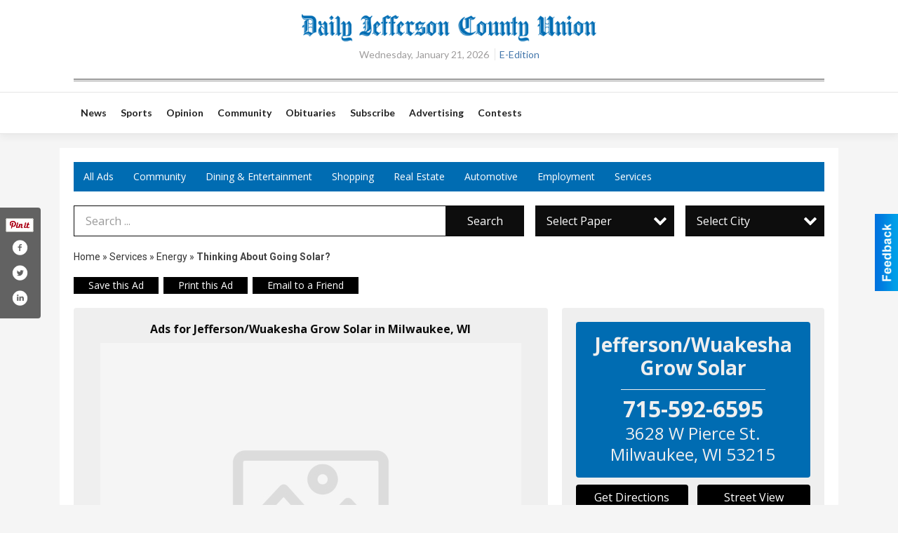

--- FILE ---
content_type: text/html
request_url: https://finditwisconsin.com/places/view/31201/jefferson/wuakesha_grow_solar.html
body_size: 13786
content:
<!DOCTYPE html>

<html lang="en" id="dealerspecial" class="en">

	<head>
		<meta charset="utf-8"/>
		<meta name="sth-site-verification" content="44332cc86b3be5c2ba2da00568ce92d9" />

        
				<meta property="og:site_name" content="APG Of Southern Wisconsin">
		
		<!-- Mobile Specific Meta MASTER -->
		<meta http-equiv="X-UA-Compatible" content="IE=edge">
		<meta name="viewport" content="width=device-width, initial-scale=1, maximum-scale=5">

		<!-- SEO Tags -->
		<title>Thinking About Going Solar?, Jefferson/Wuakesha Grow Solar, Milwaukee, WI</title><meta name="description" content="Jefferson/Wuakesha Grow Solar, Thinking About Going Solar?">
<meta name="keywords" content="Thinking About Going Solar?, Jefferson/Wuakesha Grow Solar, Daily Jefferson County Union, Services, Energy">
<meta property="og:title" content="Thinking About Going Solar?, Jefferson/Wuakesha Grow Solar, Milwaukee, WI">
<link rel="canonical" href="https://finditwisconsin.com/places/view/31201/jefferson/wuakesha_grow_solar.html">
<meta rel="canonical" content="https://finditwisconsin.com/places/view/31201/jefferson/wuakesha_grow_solar.html">
<meta property="og:image" content="https://finditwisconsin.com/imgs/media.images/31211/31211.widea.jpg">
<meta property="og:url" content="https://finditwisconsin.com/places/view/31201/jefferson/wuakesha_grow_solar.html">
<meta property="og:description" content="Jefferson/Wuakesha Grow Solar, Thinking About Going Solar?">
<meta property="og:type" content="place">
<meta property="place:location:latitude" content="43.023579">
<meta property="place:location:longitude" content="-87.959801">

		<!-- Scripts -->
		<script src="/scripts/language/en.js" type="text/javascript" ></script>

		<script src="//ajax.googleapis.com/ajax/libs/jquery/1.11.0/jquery.min.js"></script>
				<script> var $j = jQuery.noConflict(); </script>

		<script src="/js/prototype/prototype.js" type="text/javascript" ></script>
		<script src="/js/prototype/scriptaculous.js?load=effects,dragdrop,controls,slider,builder" type="text/javascript" ></script>

		<!-- GOOGLE MAPS -->
				<script type="text/javascript" src="//maps.googleapis.com/maps/api/js?key=AIzaSyD5Cjhox5invflzpDZQMcY7Ez3A8TnRiVY"></script>
		<script type="text/javascript" src="/js/maps.cluster.js"></script>
		<script type="text/javascript" src="/js/markerclusterer_compiled.js"></script>
		
		<script type="text/javascript">
						var wehaaOptions = {
						TYPE_DEALERSPECIAL : 2,
						TYPE_REALSTATE     : 1,
						actuallatlng       : '',
						base               : "",
						ajaxLoad           : '<p style="text-align:center; margin:0px;">SENDING....</p>',
						facebookAppId      : '287014194650886',
						app                : {
								controller : "places",
								view       : "view"
						},
						defaults           : {
								lat        : 40.755100,
								lng        : -111.877869						},
						type               : 2,
						lang               : '',
						langSegment        : '',
						session      : {"defLoc":1,"city":"Southern Wisconsin","lat":"35.6824934","lng":"-105.983036","zipcode":"53590"},						showMap            : false,
						usePopUp           : false,
						startURL		   : 'https://finditwisconsin.com/', //'//finditwisconsin.com/places/view/31201/jefferson/wuakesha_grow_solar.html',
						adURL			   : '',
						startTitle		   : document.title
					};
		</script>

		<script src="/scripts/load/controller:places/action:view.js?v=4.1.0.0" type="text/javascript" ></script>

		<!-- Favicon -->
		<link rel="icon" href="/favicon.png" type="image/png" />
		<link rel="shortcut icon" href="/favicon.ico" />

		<!-- Google Fonts -->
		<link href="//fonts.googleapis.com/css?family=Arimo:400,700" rel="stylesheet" type="text/css"><link href="//fonts.googleapis.com/css?family=Droid+Serif:400,300,700" rel="stylesheet" type="text/css"><link href="//fonts.googleapis.com/css?family=Lato:400,700,300" rel="stylesheet" type="text/css"><link href="//fonts.googleapis.com/css?family=Lora:400,700" rel="stylesheet" type="text/css"><link href="//fonts.googleapis.com/css?family=Merriweather:400,700" rel="stylesheet" type="text/css"><link href="//fonts.googleapis.com/css?family=Neuton:400,700" rel="stylesheet" type="text/css"><link href="//fonts.googleapis.com/css?family=Open+Sans:400,300,700" rel="stylesheet" type="text/css"><link href="//fonts.googleapis.com/css?family=Oswald:400,300,700" rel="stylesheet" type="text/css"><link href="//fonts.googleapis.com/css?family=Playfair+Display:400,700" rel="stylesheet" type="text/css"><link href="//fonts.googleapis.com/css?family=PT+Sans:400,700" rel="stylesheet" type="text/css"><link href="//fonts.googleapis.com/css?family=PT+Sans+Narrow:400,700" rel="stylesheet" type="text/css"><link href="//fonts.googleapis.com/css?family=Roboto:400,300,700" rel="stylesheet" type="text/css"><link href="//fonts.googleapis.com/css?family=Roboto+Condensed:400,700,300" rel="stylesheet" type="text/css"><link href="//fonts.googleapis.com/css?family=Roboto+Slab:400,300,700" rel="stylesheet" type="text/css"><link href="//fonts.googleapis.com/css?family=Source+Serif+Pro:400,700" rel="stylesheet" type="text/css"><link href="//fonts.googleapis.com/css?family=Tinos:400,300,700" rel="stylesheet" type="text/css">
		<!-- Third Party -->
		<link type="text/css" rel="stylesheet" href="/css/themes/web/normalize.css">
					<link type="text/css" rel="stylesheet" href="//cdnjs.cloudflare.com/ajax/libs/font-awesome/4.5.0/css/font-awesome.min.css">
		<link type="text/css" rel="stylesheet" href="/css/window/classic.css">

		<!-- WeHaa -->
		<link type="text/css" rel="stylesheet" href="/css/themes/web/design.css?v=4.1.0.0">
		<link type="text/css" rel="stylesheet" href="/css/themes/web/templates.css?v=4.1.0.0">

		<!--[if IE]>
			<link type="text/css" rel="stylesheet" href="/css/themes/latimes/fix_ie.css">
		<![endif]-->

		<!-- PRINT MEDIA CSS -->
		<link href="/css/themes/web/print.css" rel="stylesheet" type="text/css" media="print">

		<!-- LIGHTBOX -->
		<link type="text/css" rel="stylesheet" href="/css/lightbox/lightbox.css" media="screen" />

		<!-- PROTOTIP -->
		<link type="text/css" rel="stylesheet" href="/css/prototip/prototip.css" media="screen" />

		<!-- Custom Styles -->
		<link type="text/css" rel="stylesheet" href="/css/themes/web/custom.css?v=4.1.0.0">

		<!-- Views Styles -->
		<style type="text/css">

/* General
------------------------------------------------------------------------------------------------------------------------ */

	body {
		background-color: #f5f5f5;
	}

/* Structure
------------------------------------------------------------------------------------------------------------------------ */

	.fixed-header {
		border-bottom: #000000 0px solid;
	}
	
	.full-width {
		border-bottom: #000000 0px solid;
	}
	
	.boxed-width {
		box-shadow: 0 0 0 rgba(0, 0, 0, 0);
		border-left: #ffffff 0px solid;
		border-right: #ffffff 0px solid;
		background-color: #ffffff;
	}

/* Header
------------------------------------------------------------------------------------------------------------------------ */

	#sHeader {
		background-color: #ffffff;
	}

/* Main Menu
------------------------------------------------------------------------------------------------------------------------ */

	#sMenu {
		padding: 20px 0px 0px 0px;
	}
	
	#fMenu .bgdiv,
	#sMenu .bgdiv {
		color: #ffffff;
		background-color: #b92a30;
	}
	
	#fMenu .bgdiv .desk-menu > ul > li,
	#sMenu .bgdiv .desk-menu > ul > li {
		font-size: 14px;
		font-weight: normal;
	}
	
	#fMenu .bgdiv .desk-menu > ul > li > a,
	#sMenu .bgdiv .desk-menu > ul > li > a,
	#fMenu .bgdiv .desk-menu > ul > li > span,
	#sMenu .bgdiv .desk-menu > ul > li > span {
		color: #ffffff;
		padding: 0 14px;
		line-height: 42px;
		font-family: "Open Sans", sans-serif;
	}

	#fMenu .bgdiv .desk-menu > ul > li .submen .sublist,
	#sMenu .bgdiv .desk-menu > ul > li .submen .sublist {
		padding: 7px;
		background-color: #0d0d0d;
	}
	
	#fMenu .bgdiv .desk-menu > ul > li .submen .col.subcol2:first-child,
	#sMenu .bgdiv .desk-menu > ul > li .submen .col.subcol2:first-child {
		padding: 0 3.5px 0 0;
	}
	
	#fMenu .bgdiv .desk-menu > ul > li .submen .col.subcol2:last-child,
	#sMenu .bgdiv .desk-menu > ul > li .submen .col.subcol2:last-child {
		padding: 0 0 0 3.5px;
	}
	
	#fMenu .bgdiv .desk-menu > ul > li .submen .col.subcol3,
	#sMenu .bgdiv .desk-menu > ul > li .submen .col.subcol3 {
		padding: 0 3.5px;
	}
	
	#fMenu .bgdiv .desk-menu > ul > li .submen .col.subcol3:first-child,
	#sMenu .bgdiv .desk-menu > ul > li .submen .col.subcol3:first-child {
		padding: 0 3.5px 0 0;
	}
	
	#fMenu .bgdiv .desk-menu > ul > li .submen .col.subcol3:last-child,
	#sMenu .bgdiv .desk-menu > ul > li .submen .col.subcol3:last-child {
		padding: 0 0 0 3.5px;
	}
	
	#fMenu .bgdiv .desk-menu > ul > li .submen .col ul li a,
	#sMenu .bgdiv .desk-menu > ul > li .submen .col ul li a {
		font-size: 12.25px;
		color: #ffffff;
		border-bottom: #444444 1px solid;
		padding: 8.75px 7px;
	}
	
	#fMenu .bgdiv .desk-menu > ul > li .focus-within .col ul li a:focus,
	#sMenu .bgdiv .desk-menu > ul > li .focus-within .col ul li a:focus,
	#fMenu .bgdiv .desk-menu > ul > li .submen .col ul li a:hover,
	#sMenu .bgdiv .desk-menu > ul > li .submen .col ul li a:hover,
	#fMenu .bgdiv .desk-menu > ul > li .submen .col ul li a:focus,
	#sMenu .bgdiv .desk-menu > ul > li .submen .col ul li a:focus {
		background-color: #444444;
	}
	
	#fMenu .bgdiv .desk-menu > ul > li:focus-within > a,
	#sMenu .bgdiv .desk-menu > ul > li:focus-within > a,
	#fMenu .bgdiv .desk-menu > ul > li:focus-within > span,
	#sMenu .bgdiv .desk-menu > ul > li:focus-within > span,
	#fMenu .bgdiv .desk-menu > ul > li:hover > a,
	#sMenu .bgdiv .desk-menu > ul > li:hover > a,
	#fMenu .bgdiv .desk-menu > ul > li:hover > span,
	#sMenu .bgdiv .desk-menu > ul > li:hover > span {
		color: #ffffff;
		background-color: #0d0d0d;
	}
	
	#fMenu .bgdiv .desk-menu > ul > li.more .sublist > ul .li-more > a,
	#sMenu .bgdiv .desk-menu > ul > li.more .sublist > ul .li-more > a,
	#fMenu .bgdiv .desk-menu > ul > li.more .sublist > ul .li-more > span,
	#sMenu .bgdiv .desk-menu > ul > li.more .sublist > ul .li-more > span {
		font-size: 12.25px;
		color: #ffffff;
		border-bottom: #444444 1px solid;
		padding: 8.75px 7px;
	}
	
	#fMenu .bgdiv .desk-menu > ul > li.more .sublist > ul .li-more.parent > a:before,
	#sMenu .bgdiv .desk-menu > ul > li.more .sublist > ul .li-more.parent > a:before {
		padding: 1.75px 10.5px 0 0;
	}
	
	#fMenu .bgdiv .desk-menu > ul > li.more .sublist > ul .li-more:focus-within > a,
	#sMenu .bgdiv .desk-menu > ul > li.more .sublist > ul .li-more:focus-within > a,
	#fMenu .bgdiv .desk-menu > ul > li.more .sublist > ul .li-more:focus-within > span,
	#sMenu .bgdiv .desk-menu > ul > li.more .sublist > ul .li-more:focus-within > span,
	#fMenu .bgdiv .desk-menu > ul > li.more .sublist > ul .li-more:hover > a,
	#sMenu .bgdiv .desk-menu > ul > li.more .sublist > ul .li-more:hover > a,
	#fMenu .bgdiv .desk-menu > ul > li.more .sublist > ul .li-more:hover > span,
	#sMenu .bgdiv .desk-menu > ul > li.more .sublist > ul .li-more:hover > span {
		background-color: #444444;
	}
	
	#fMenu .bgdiv .desk-menu > ul > li.more .sublist > ul .li-more:focus-within > .submen,
	#sMenu .bgdiv .desk-menu > ul > li.more .sublist > ul .li-more:focus-within > .submen,
	#fMenu .bgdiv .desk-menu > ul > li.more .sublist > ul .li-more:hover > .submen,
	#sMenu .bgdiv .desk-menu > ul > li.more .sublist > ul .li-more:hover > .submen {
		top: -7px;
		padding-right: 7px;
	}
	
	#fMenu .bgdiv .desk-menu > ul > li.more .sublist > ul .li-more:focus-within > .submen.onecolumn .sublist,
	#sMenu .bgdiv .desk-menu > ul > li.more .sublist > ul .li-more:focus-within > .submen.onecolumn .sublist,
	#fMenu .bgdiv .desk-menu > ul > li.more .sublist > ul .li-more:hover > .submen.onecolumn .sublist,
	#sMenu .bgdiv .desk-menu > ul > li.more .sublist > ul .li-more:hover > .submen.onecolumn .sublist {
		width: 293px;
	}
	
	#fMenu .bgdiv .desk-menu > ul > li.more .sublist > ul .li-more:focus-within > .submen.onecolumn .sublist .subcol1,
	#sMenu .bgdiv .desk-menu > ul > li.more .sublist > ul .li-more:focus-within > .submen.onecolumn .sublist .subcol1,
	#fMenu .bgdiv .desk-menu > ul > li.more .sublist > ul .li-more:focus-within > .submen.onecolumn .sublist .subcol2,
	#sMenu .bgdiv .desk-menu > ul > li.more .sublist > ul .li-more:focus-within > .submen.onecolumn .sublist .subcol2,
	#fMenu .bgdiv .desk-menu > ul > li.more .sublist > ul .li-more:focus-within > .submen.onecolumn .sublist .subcol3,
	#sMenu .bgdiv .desk-menu > ul > li.more .sublist > ul .li-more:focus-within > .submen.onecolumn .sublist .subcol3,
	#fMenu .bgdiv .desk-menu > ul > li.more .sublist > ul .li-more:hover > .submen.onecolumn .sublist .subcol1,
	#sMenu .bgdiv .desk-menu > ul > li.more .sublist > ul .li-more:hover > .submen.onecolumn .sublist .subcol1,
	#fMenu .bgdiv .desk-menu > ul > li.more .sublist > ul .li-more:hover > .submen.onecolumn .sublist .subcol2,
	#sMenu .bgdiv .desk-menu > ul > li.more .sublist > ul .li-more:hover > .submen.onecolumn .sublist .subcol2,
	#fMenu .bgdiv .desk-menu > ul > li.more .sublist > ul .li-more:hover > .submen.onecolumn .sublist .subcol3,
	#sMenu .bgdiv .desk-menu > ul > li.more .sublist > ul .li-more:hover > .submen.onecolumn .sublist .subcol3 {
		padding: 0 10.5px 0 0;
	}

/* Floating & Sliding Menus
------------------------------------------------------------------------------------------------------------------------ */

	#fMenu .bgdiv .mobile-menu > ul > li > a,
	#sMenu .bgdiv .mobile-menu > ul > li > a,
	#fMenu .bgdiv .mobile-menu > ul > li > span,
	#sMenu .bgdiv .mobile-menu > ul > li > span {
		color: #ffffff;
	}

	#fMenu .bgdiv .mobile-menu > ul > li > a.mobile-open span,
	#sMenu .bgdiv .mobile-menu > ul > li > a.mobile-open span,
	#fMenu .bgdiv .mobile-menu > ul > li > span.mobile-open span,
	#sMenu .bgdiv .mobile-menu > ul > li > span.mobile-open span,
	#fMenu .bgdiv .mobile-menu > ul > li > a.ssearch-open span,
	#sMenu .bgdiv .mobile-menu > ul > li > a.ssearch-open span,
	#fMenu .bgdiv .mobile-menu > ul > li > span.ssearch-open span,
	#sMenu .bgdiv .mobile-menu > ul > li > span.ssearch-open span {
		background: #ffffff;
	}

	#sliding_menu {
		background: #0d0d0d;
	}

	#sliding_menu ul li a {
		color: #ffffff;
		border-bottom: #444444 1px solid;
	}

/* Leader Board
------------------------------------------------------------------------------------------------------------------------ */

	#sLeaderBoard {
		font-size: 14px;
		padding: 15px 0px 0px 0px;
	}
	
	#sLeaderBoard .bgdiv {
		color: #ffffff;
		background-color: #b30000;
	}
	
	#sLeaderBoard .bgdiv .content {
		font-weight: normal;
		font-family: "Open Sans", sans-serif;
		padding: 7px 14px;
	}

/* Title
------------------------------------------------------------------------------------------------------------------------ */

	#pTitle {
		padding: 20px 0px 0px 0px;
		line-height: 45px;
	}
	
	#pTitle .place_index_title {
		color: #000000;
		font-size: 30px;
		font-weight: normal;
		font-family: "Open Sans", sans-serif;
	}

/* Search: Advertizers / Zones / Cities / Search
------------------------------------------------------------------------------------------------------------------------ */

	#pSearch {
		padding: 20px 0px 0px 0px;
		line-height: 44px;
		font-weight: normal;
		font-family: "Open Sans", sans-serif;
	}
	
	#pSearch ::-webkit-input-placeholder { color: #9a9a9a; }
	#pSearch ::-moz-placeholder { color: #9a9a9a; }
	#pSearch :-ms-input-placeholder { color: #9a9a9a; }
	#pSearch :-moz-placeholder { color: #9a9a9a; }
	
		#pSearch .has-text ::-webkit-input-placeholder { color: #9a9a9a; }
		#pSearch .has-text ::-moz-placeholder { color: #9a9a9a; }
		#pSearch .has-text :-ms-input-placeholder { color: #9a9a9a; }
		#pSearch .has-text :-moz-placeholder { color: #9a9a9a; }
	
	#pSearch .list-combo,
	#pSearch .search_combo_top,
	#aSearch .advertiser_button {
		padding: 0px 0 0px 16px;
	}
	
	#pSearch .search_combo_top.combo_text {
		padding: 0;
	}
	
	#aSearch .advertiser_button > a,
	#pSearch .search_combo_top input,
	#pSearch .search_combo_top button,
	#pSearch .list-combo .header {
		color: #ffffff;
		font-size: 16px;
		padding: 0 24px;
		background: #0d0d0d;
		height: 44px;
		line-height: 44px;
	}
	
	#aSearch .advertiser_button > a {
		height: 36px;
		line-height: 36px;
	}

	#aSearch .advertiser_button:hover > a,
	#pSearch .search_combo_top:hover button,
	#pSearch .list-combo:hover .header {
		-webkit-box-shadow: inset 0 -44px 0 0 rgba(0, 0, 0, 0.15);
		-moz-box-shadow: inset 0 -44px 0 0 rgba(0, 0, 0, 0.15);
		box-shadow: inset 0 -44px 0 0 rgba(0, 0, 0, 0.15);
	}
	
	#pSearch .search_combo_top input {
		width: 176px;
		padding: 0 0 0 16px;
	}
	
		#pSearch .search_combo_top .has-text input {
			width: 100%;
			padding-right: 112px;
			color: #0d0d0d;
			background: #ffffff;
			border: #0d0d0d 1px solid;
			-webkit-box-shadow: none;
			-moz-box-shadow: none;
			box-shadow: none;
			cursor: auto;
			text-shadow: none;
		}
	
	#pSearch .search_combo_top button {
		width: 32px;
		padding: 0;
	}
	
		#pSearch .search_combo_top .has-text button {
			width: 112px;
			margin-left: -112px;
		}
	
	#pSearch .search_combo_top button.icon-search:before {
		font-size: 20px;
		line-height: 42px;
	}
	
	#pSearch .list-combo .header {
		padding: 0 40px 0 16px;
	}
	
	#pSearch .list-combo .header:after {
		right: 4px;
		width: 32px;
		font-size: 20px;
		line-height: 42px;
	}
	
	#pSearch .list-combo ul {
		background: #393939;
		max-height: 320px;
		padding: 4px 0;
	}
	
	#pSearch .list-combo ul li {
		padding: 0 4px;
	}
	
	#pSearch .list-combo ul li a {
		color: #ffffff;
		font-size: 14px;
		border-bottom: #000000 1px solid;
		padding: 10px 8px;
	}
	
	#pSearch .list-combo ul li a:hover,
	#pSearch .list-combo ul li a:focus {
		color: #ffffff;
		background-color: #000000;
	}

/* Mobile Search: Advertizers / Zones / Cities / Search
------------------------------------------------------------------------------------------------------------------------ */

	#sSearch {
		background: #0d0d0d;
	}
	
	#sSearch .list-combo ul {
		background: #b92a30;
	}
	
	#sSearch .list-combo ul li a {
		color: #ffffff;
	}

/* Intro Text
------------------------------------------------------------------------------------------------------------------------ */

	#pIntrotext {
		font-size: 16px;
		padding: 15px 0px 0px 0px;
		font-weight: normal;
		font-family: "Open Sans", sans-serif;
	}

/* Banner
------------------------------------------------------------------------------------------------------------------------ */

	#sBanner {
		padding: 15px 0px 0px 0px;
	}

/* Breadcrumb
------------------------------------------------------------------------------------------------------------------------ */

	#pBreadcrumb {
		color: #333333;
		padding: 15px 0px 0px 0px;
		font-size: 14px;
		font-weight: normal;
		line-height: 28px !important;
	}
	
	#pBreadcrumb a {
		color: #333333;
	}
	
	#pBreadcrumb a:hover,
	#pBreadcrumb a:focus {
		color: #000000;
	}
	
	#pBreadcrumb h2 {
		color: #444444;
		font-weight: bold;
		font-size: 14px;
		line-height: 28px;
	}

/* Saving Ads
------------------------------------------------------------------------------------------------------------------------ */

	#pAdControls,
	#vAdControls {
		padding: 15px 0px 0px 0px;
		line-height: 24.5px;
		font-weight: normal;
		font-family: "Open Sans", sans-serif;
	}
	
	#pAdControls a,
	#vAdControls a {
		margin: 0px 7px 0px 0;
		color: #ffffff;
		font-size: 14px;
		padding: 0 21px;
		background: #000000;
		height: 24.5px;
		line-height: 24.5px;
	}
	
	#pAdControls a:hover,
	#vAdControls a:hover {
		-webkit-box-shadow: inset 0 -24.5px 0 0 rgba(0, 0, 0, 0.15);
		-moz-box-shadow: inset 0 -24.5px 0 0 rgba(0, 0, 0, 0.15);
		box-shadow: inset 0 -24.5px 0 0 rgba(0, 0, 0, 0.15);
	}
	
	#pAdControls.floatright a,
	#vAdControls.floatright a {
		margin: 0px 0 0px 7px;
	}

/* Letter List
------------------------------------------------------------------------------------------------------------------------ */

	.letter-list {
		margin: 0 0 21px;
		font-weight: normal;
		font-family: "Open Sans", sans-serif;
	}
	
	.letter-list ul li {
		margin: 1.75px;
		font-size: 14px;
	}
	
	.letter-list ul li a {
		color: #ffffff;
		background: #b92a30;
		border: #b92a30 1px solid;
		padding: 3.5px 10.5px;
	}
	
	.letter-list ul li a.all {
		color: #b92a30;
		background: none;
	}
	
	.letter-list ul li a:hover,
	.letter-list ul li a.actual {
		color: #ffffff;
		background: #0d0d0d;
		border: #0d0d0d 1px solid;
	}
	
	.letter-list ul li strong {
		color: #ffffff;
		background: #b92a30;
		border: #b92a30 1px solid;
		font-weight: normal;
		padding: 3.5px 10.5px;
	}

/* Ad View - Left Column
------------------------------------------------------------------------------------------------------------------------ */

	.ui-dialog .ui-dialog-content {
		background: #efefef;
	}

	#cA.viewPlace {
		color: #0d0d0d;
		width: 65%;
		padding: 0 20px 20px 0;
		font-family: "Open Sans", sans-serif;
	}
	
	#cA.viewPlace.fullPage {
		padding: 0 0 20px;
	}
	
	#cA.viewPlace .viewContainer {
		padding: 20px;
		background: #efefef;
		border-radius: 4px;
	}
	
	#cA.viewPlace .viewContainer h1.ad_name {
		margin: 0 0 10px;
		font-size: 16px;
		font-family: "Open Sans", sans-serif;
	}
	
	#cA.viewPlace .viewContainer h2.ad_date {
		margin: 20px 0;
		font-size: 12px;
	}
	
	#cA.viewPlace .viewContainer .related {
		color: #333333;
		background: #ffffff;
		padding: 10px;
		border-radius: 4px;
	}
	
	#cA.viewPlace .viewContainer .related h3 {
		margin: 0 0 10px;
		font-size: 18px;
		font-family: "Open Sans", sans-serif;
	}
	
	#cA.viewPlace .viewContainer .related ul li {
		font-size: 14px;
		padding: 8px 12px;
	}
	
	#cA.viewPlace .viewContainer .related ul li div {
		min-height: 48px;
		padding: 5px 0 5px 64px;
	}
	
	#cA.viewPlace .viewContainer .related ul li div:hover {
		background: #efefef;
	}
	
	#cA.viewPlace .viewContainer .related ul li a {
		color: #efefef;
	}
	
	#cA.viewPlace .viewContainer .related ul li a img {
		width: 52px;
		height: 48px;
		top: 5px;
		left: 5px;
	}
	
	#cA.viewPlace .viewContainer .related ul li p {
		margin: 5px 0 0;
		font-size: 12px;
	}
	
	#cA.viewPlace .viewContainer .related ul li.hidden-related {
		padding: 0;
	}
	
	#cA.viewPlace .viewContainer .related .view-more-ads {
		color: #ffffff;
		background: #efefef;
		border-radius: 4px;
		padding: 10px 20px;
		margin-top: 10px;
	}

	#cA.viewPlace .businessHeader h2 {
		color: #efefef;
		font-size: 48px;
	}

/* Ad View - Right Column
------------------------------------------------------------------------------------------------------------------------ */

	#cB.viewPlace {
		color: #0d0d0d;
		width: 35%;
		padding: 0 0 20px;
		font-family: "Open Sans", sans-serif;
	}
	
	#cB.viewPlace .viewContainer {
		background: #efefef;
		border-radius: 4px;
		padding: 20px 20px 0;
	}
	
	#cB.viewPlace .viewContainer .placeHeader {
		border-radius: 4px;
		padding: 10px 20px;
		background: #efefef;
		margin-bottom: 10px;
	}
	
	#cB.viewPlace .viewContainer .placeHeader h2 {
		color: #efefef;
		padding: 6px 0;
		font-size: 28px;
		font-family: "Open Sans", sans-serif;
	}
	
	#cB.viewPlace .viewContainer .placeHeader h2 a {
		color: #efefef;
	}
	
	#cB.viewPlace .viewContainer .placeHeader p {
		color: #efefef;
		font-size: 24px;
		font-family: "Open Sans", sans-serif;
	}
	
	#cB.viewPlace .viewContainer .placeHeader p:before {
		background: #efefef;
	}
	
	#cB.viewPlace .viewContainer .moduleInfo h2 {
		font-size: 20px;
		font-family: "Open Sans", sans-serif;
		margin: 10px 0 5px;
	}
	
	#cB.viewPlace .viewContainer .moduleInfo .space_inserter {
		margin-bottom: 20px;
	}
	
	#cB.viewPlace .viewContainer .moduleInfo .whitesquare {
		color: #333333;
		background: #ffffff;
		padding: 10px 20px;
		border-radius: 4px;
		margin-bottom: 20px;
	}
	
	#cB.viewPlace .viewContainer .moduleInfo .whitesquare a {
		color: #efefef;
	}

	#cB.viewPlace .viewContainer .moduleInfo .whitesquare h3 {
		font-size: 24px;
		font-family: "Open Sans", sans-serif;
		margin: 0 0 20px;
		padding: 0 0 12px;
	}
	
	#cB.viewPlace .viewContainer .moduleInfo .addresses .extraAddress,
	#cB.viewPlace .viewContainer .moduleInfo .addresses .first_address {
		padding: 8px 0 8px 36px;
	}
	
	#cB.viewPlace .viewContainer .moduleInfo .addresses .extraAddress .letter,
	#cB.viewPlace .viewContainer .moduleInfo .addresses .first_address .letter {
		color: #efefef;
		top: 8px;
		background-color: #efefef;
		border-radius: 4px;
		font-size: 12px;
		width: 24px;
		height: 24px;
		line-height: 24px;
	}
	
	#cB.viewPlace .viewContainer .moduleInfo .addresses .extraAddress .subaddres,
	#cB.viewPlace .viewContainer .moduleInfo .addresses .first_address .subaddres {
		font-size: 18px;
		line-height: 24px;
	}
	
	#cB.viewPlace .viewContainer .moduleInfo .addresses .extraAddress a.location,
	#cB.viewPlace .viewContainer .moduleInfo .addresses .first_address a.location {
		color: #ffffff;
		background-color: #efefef;
		padding: 4px 8px;
		border-radius: 4px;
		margin: 4px 4px 0 0;
		font-size: 16px;
	}
	
	#cB.viewPlace .viewContainer .moduleInfo .mapsright p.map_title {
		font-size: 12px;
		margin: 0 0 4px;
	}
	
	#cB.viewPlace .viewContainer .moduleInfo .mapsright #map_place {
		height: 272px;
		border: #333333 1px solid;
		margin-bottom: 20px;
	}
	
	#cB.viewPlace .viewContainer .moduleInfo .bottomaddress #map_place {
		margin-bottom: 0;
	}
	
	#cB.viewPlace .viewContainer .moduleInfo .mapsright .bizmap_address {
		margin-bottom: 20px;
	}
	
	#cB.viewPlace .viewContainer .moduleInfo .contactinfo .websites .website {
		margin: 0 0 24px;
	}
	
	#cB.viewPlace .viewContainer .moduleInfo .contactinfo .schedules {
		margin: 12px 0 0;
		padding: 8px 0 0;
	}
	
	#cB.viewPlace .viewContainer .moduleInfo .topics ul li .paragraph {
		font-size: 20px;
	}
	
	#cA.viewPlace .bizcontact,
	#cB.viewPlace .viewContainer .bizcontact {
		color: #efefef;
		background: #efefef;
		margin-bottom: 10px;
	}
	
	#cA.viewPlace .bizcontact a,
	#cB.viewPlace .viewContainer .bizcontact a {
		color: #efefef;
	}
	
	#cA.viewPlace #viewmore_biz {
		color: #efefef;
		background: #efefef;
		display: block;
		text-align: center;
		text-decoration: none;
		text-transform: uppercase;
		padding: 12px 0;
		font-weight: bold;
	}


/* Ad View - Footer
------------------------------------------------------------------------------------------------------------------------ */

	.footerPlace {
		color: #0d0d0d;
		padding: 16px;
		background: #ffffff;
	}
	
	.footerPlace .contImage {
		width: 224px;
		height: 112px;
		margin: 0 8px;
		background: #efefef;
	}
	
	.footerPlace .web,
	.footerPlace .contact_info {
		min-width: 208px;
		max-width: 304px;
		height: 112px;
		padding: 8px 16px;
		margin: 0 8px;
		font-size: 12px;
		background: #efefef;
	}
	
	.footerPlace .contact_info h2 {
		font-size: 16px;
		font-family: "Open Sans", sans-serif;
	}
	
	.footerPlace .contact_info h3 {
		margin: 0 0 4px;
		font-family: "Open Sans", sans-serif;
	}
	
	.footerPlace .contact_info a {
		color: #efefef;
		font-size: 16px;
	}
	
	.footerPlace .web h2 {
		font-size: 14px;
	}
	
	.footerPlace .web h3 {
		font-size: 14px;
	}
	
	.footerPlace .web a {
		color: #efefef;
		font-size: 14px;
	}

/* Carousel Controls
------------------------------------------------------------------------------------------------------------------------ */

	
	.carousel-section {
		margin-bottom: 32px;
	}
	
	.carousel-section .carousel-title {
		color: #000000;
		font-weight: bold;
		font-size: 24px;
		line-height: 32px;
		font-family: "Open Sans", sans-serif;
	}
	
	.carousel-section .carousel-title a {
		color: #ffffff;
		background: #0250a3;
		font-weight: bold;
		font-family: "Open Sans", sans-serif;
		padding: 0 8px;
		font-size: 10px;
		line-height: 20px;
		margin: 6px 0 0 12px;
	}
	
	.carousel-section .carousel-controls a {
		color: #ffffff;
		background: #0250a3;
		padding: 0 10px 0 8px;
		margin: 2px 0 2px 4px;
	}
	
	.carousel-section .carousel-controls a.carousel-right {
		padding: 0 8px 0 10px;
	}
	
	.carousel-section .carousel-controls a span {
		font-size: 18px;
		line-height: 28px;
	}
	
	.carousel-section .carousel-block-wrapper {
		margin: 16px auto 32px;
	}

	.carousel-section.total_cols_1 .carousel-title a {
		padding: 0 16px;
		font-size: 12px;
		line-height: 28px;
		margin: 4px 0 0;
	}

	.carousel-section.total_cols_1 .carousel-controls a {
		margin: 0px 4px;
	}

/* Ads - Defaults
------------------------------------------------------------------------------------------------------------------------ */

	.place {
		width: 320px;
		padding: 0 10px 25px;
	}

	.place.place_gallery_item,
	.place.place_premium_item {
		height: 405px;
	}

	.place.place_carousel_item,
	.place.place_premium_carousel_item,
	#places_container_marketplace .place.place_marketplace_item {
		height: 380px;
	}

	#places_container_marketplace .place.place_marketplace_item.item_1 {
		height: 760px;
	}

	.place_clean_item,
	.place_default_item,
	.place_premium_item {
		padding-bottom: 49px;
	}

	.place_carousel_item,
	.place_premium_carousel_item {
		padding-bottom: 24px;
	}

		.place .place_wrapper {
		padding-bottom: 1px !important;
		-webkit-box-shadow: 0 0 0 1px rgba(222, 222, 222, 1), inset 0 -1px 0 0 rgba(222, 222, 222, 1) !important;
		-moz-box-shadow: 0 0 0 1px rgba(222, 222, 222, 1), inset 0 -1px 0 0 rgba(222, 222, 222, 1) !important;
		box-shadow: 0 0 0 1px rgba(222, 222, 222, 1), inset 0 -1px 0 0 rgba(222, 222, 222, 1) !important;
	}

	.place_premium_item .place_wrapper,
	.place_carousel_item .place_wrapper,
	.place_premium_carousel_item .place_wrapper {
		height: 356px !important;
	}

	.place_gallery_item .place_wrapper {
		height: 380px !important;
	}

	#places_container_marketplace .place_marketplace_item .place_wrapper {
		height: 355px !important;
	}

	#places_container_marketplace .place_marketplace_item.item_1 .place_wrapper {
		height: 735px !important;
	}
	
	.place .place_wrapper .adimage {
		padding: 10px 10px 10px 10px;
		background: #ffffff;
	}

	.place_carousel_item .place_wrapper .adimage,
	.place_premium_item .place_wrapper .adimage a.img.centered_image, 
	.place_premium_carousel_item .place_wrapper .adimage a.img.centered_image,
	.place_premium_item .place_wrapper .adimage span.img.centered_image, 
	.place_premium_carousel_item .place_wrapper .adimage span.img.centered_image {
		padding: 0;
		bottom: auto;
		height: 75%;
	}

	.place_carousel_item .place_wrapper .adimage a.img,
	.place_carousel_item .place_wrapper .adimage span.img {
		margin: 10px 10px 10px 10px;
	}

	.place_premium_item .place_wrapper .adimage, 
	.place_gallery_item .place_wrapper .adimage, 
	.place_marketplace_item .place_wrapper .adimage,
	.place_premium_carousel_item .place_wrapper .adimage {
		padding: 0;
		bottom: 1px;
	}

	.total_cols_1 .place_clean_item .place_wrapper {
		padding-bottom: 0 !important;
		-webkit-box-shadow: none !important;
		-moz-box-shadow: none !important;
		box-shadow: none !important;
	}

	.total_cols_1 .place_clean_item .place_wrapper .adimage {
		padding: 0;
	}

	.total_cols_1 .place_default_item .place_wrapper .adimage {
		padding: 8px 0;
	}

	.total_cols_1 .place_clean_item .place_wrapper .adimage .imgcontain,
	.total_cols_1 .place_default_item .place_wrapper .adimage .imgcontain {
		margin: 0 -10px;
	}
	
	.total_cols_1 .place_carousel_item .place_wrapper .adimage a.img,
	.total_cols_1 .place_carousel_item .place_wrapper .adimage span.img {
		margin: 8px -10px;
	}

	.place .place_wrapper .details {
		padding: 0px 0px 0px 0px;
	}

	.place_clean_item .place_wrapper .details {
		padding: 0;
	}

	.place_default_item .place_wrapper .details,
	.place_premium_item .place_wrapper .details,
	.place_carousel_item .place_wrapper .details,
	.place_premium_carousel_item .place_wrapper .details {
		background: rgba(255, 255, 255, 1);
	}

	.place_gallery_item .place_wrapper .adimage .effect,
	.place_marketplace_item .place_wrapper .adimage .effect {
		background: rgba(255, 255, 255, 1);
	}

	.place_gallery_item .place_wrapper .details,
	.place_premium_item .place_wrapper .details, 
	.place_carousel_item .place_wrapper .details, 
	.place_marketplace_item .place_wrapper .details,
	.place_premium_carousel_item .place_wrapper .details {
		top: 75%;
		bottom: 1px;
	}

	.place .place_wrapper .details .offer_name {
		color: #000000;
		background: transparent;
		text-align: left;
		font-weight: bold;
		padding: 10px 10px 0px 10px;
		font-size: 19px;
		font-family: "Open Sans", sans-serif;
	}
	
	.place .place_wrapper .details .offer_name a,
	.place .place_wrapper .details .offer_name span {
		color: #000000;
	}
	
	.place_marketplace_item.item_1 .place_wrapper .details .offer_bintrotext {
		font-size: 47.5px;
	}

	.place .place_wrapper .details .business_name {
		color: #000000;
		background: transparent;
		text-align: left;
		font-weight: normal;
		padding: 0px 10px 10px 10px;
		font-size: 16px;
		font-family: "Open Sans", sans-serif;
	}
	
	.place .place_wrapper .details .business_name a,
	.place .place_wrapper .details .business_name span {
		color: #000000;
	}
	
	.place_marketplace_item.item_1 .place_wrapper .details .offer_bintrotext {
		font-size: 28px;
	}

	.place_gallery_item .place_wrapper .business_category, 
	.place_marketplace_item .place_wrapper .business_category,
	.place .place_wrapper .details .business_category {
		color: #000000;
		background: #dedede;
		text-align: left;
		font-weight: normal;
		padding: 5px 10px 5px 10px;
		font-size: 14px;
		font-family: "Open Sans", sans-serif;
	}
	
	.place_gallery_item .place_wrapper .business_category, 
	.place_marketplace_item .place_wrapper .business_category,
	.place .place_wrapper .details .business_category a,
	.place .place_wrapper .details .business_category span {
		color: #000000;
	}
	
	.place_gallery_item .place_wrapper .business_category, 
	.place_marketplace_item .place_wrapper .business_category {
		top: 20px;
						left: 20px;
				right: auto;
					}

	.place .place_wrapper > .business_category a,
	.place .place_wrapper > .business_category span {
		color: #000000;
	}
	
	
	.place .place_wrapper .details .offer_bintrotext {
		color: #ffffff;
		background: transparent;
		text-align: center;
		font-weight: normal;
		padding: 0 4px 0 4px;
		font-size: 12px;
		font-family: "Open Sans", sans-serif;
	}

	.place_premium_item .place_wrapper .details .offer_bintrotext > div,
	.place_gallery_item .place_wrapper .details .offer_bintrotext > div,
	.place_carousel_item .place_wrapper .details .offer_bintrotext > div,
	.place_marketplace_item .place_wrapper .details .offer_bintrotext > div,
	.place_premium_carousel_item .place_wrapper .details .offer_bintrotext > div {
		line-height: 18px;
		max-height: 36px;
	}

	.place_marketplace_item.item_1 .place_wrapper .details .offer_bintrotext {
		font-size: 18px;
	}

	.place_marketplace_item.item_1 .place_wrapper .details .offer_bintrotext > div {
		line-height: 26px;
		max-height: 52px;
	}

	.place .place_wrapper .details .publication_date {
		font-size: 12px;
		color: #9a9a9a !important;
		text-align: left !important;
		font-weight: normal !important;
		font-family: "Open Sans", sans-serif !important;
	}

	.place_clean_item .place_wrapper .details .publication_date,
	.place_default_item .place_wrapper .details .publication_date,
	.place_premium_item .place_wrapper .details .publication_date,
	.place_carousel_item .place_wrapper .details .publication_date,
	.place_premium_carousel_item .place_wrapper .details .publication_date {
		line-height: 24px;
		bottom: -25px;
	}
	
	@media only screen and (max-width: 740px) {

		.header_links_mobile_fixed a.phones,
		.header_links_mobile_fixed a.location,
		#cB.viewPlace .viewContainer .moduleInfo > h2 {
			background: #efefef;
		}

   	}

	#cB.viewPlace .viewContainer a.location_main { background: #000 !important; }

/* ADJUST THE AD IMAGE ON MOBILE */ 
.total_cols_1 .place_clean_item .place_wrapper .adimage .imgcontain, .total_cols_1 .place_default_item .place_wrapper .adimage .imgcontain {
margin: 0px 10px;
}

/* PAGE */
.boxed-width {
margin-top: 20px;
padding: 20px !important;
}

/* MENU BAR */
#sMenu {
padding: 0px !important;
}

/* PAGE CONTENT */
#sContent {
padding-top: 20px;
}

.places_view #sContent {
padding: 20px 0 !important;
}



</style>









































	</head>

	<body itemscope itemtype="http://schema.org/WebPage" class="places_view ">
		<a class="skip-to-content-link" href="#sContent">skip to content</a>

		<div id="sliding_blocking_bg"></div>
		<!-- Sliding Menu -->
		<div id="sliding_menu">
			
<div class="slidenav-container">
	<nav class="sliding-menu">
			<ul class="menu ">
		<li>
			<a class="home" href="https://finditwisconsin.com/">All Ads</a>
		</li>
		<li><a class=''  data-type_id='11'  href='https://finditwisconsin.com/places/types:11' title='Community  Ads in Southern Wisconsin'>Community </a></li><li><a class=''  data-type_id='3'  href='https://finditwisconsin.com/places/types:3' title='Dining & Entertainment Ads in Southern Wisconsin'>Dining & Entertainment</a></li><li><a class=''  data-type_id='9'  href='https://finditwisconsin.com/places/types:9' title='Shopping Ads in Southern Wisconsin'>Shopping</a></li><li><a class=''  data-type_id='23'  href='https://finditwisconsin.com/places/types:23' title='Real Estate Ads in Southern Wisconsin'>Real Estate</a></li><li><a class=''  data-type_id='24'  href='https://finditwisconsin.com/places/types:24' title='Automotive Ads in Southern Wisconsin'>Automotive</a></li><li><a class=''  data-type_id='25'  href='https://finditwisconsin.com/places/types:25' title='Employment Ads in Southern Wisconsin'>Employment</a></li><li><a class=''  data-type_id='30'  href='https://finditwisconsin.com/places/types:30' title='Services Ads in Southern Wisconsin'>Services</a></li>	</ul>
		</nav>
</div>
			<div class="clearBoth"></div>
		</div>
		<!-- Sliding Search Forms -->
		<div id="sSearch">
						
			
	<div class="zone_combo_top list-combo">
		
<!-- Zones Menu -->
<div class="" style="position:relative;">
	<div class="header" tabindex="0">
					Select Paper			</div>
	<ul>
		<li>
			<a href="https://finditwisconsin.com/">ALL PAPERS</a>
		</li>
						<li>
					<a href="https://finditwisconsin.com/beloitdailynews/">Beloit Daily News</a>
				</li>
									<li>
					<a href="https://finditwisconsin.com/dailyunion/">Daily Jefferson County Union</a>
				</li>
									<li>
					<a href="https://finditwisconsin.com/monona_cottage_grove/">Leader Independent</a>
				</li>
									<li>
					<a href="https://finditwisconsin.com/gazettextra/">Janesville Gazette</a>
				</li>
									<li>
					<a href="https://finditwisconsin.com/janesville/">Janesville Messenger</a>
				</li>
									<li>
					<a href="https://finditwisconsin.com/sun_prairie_star/">The Star</a>
				</li>
									<li>
					<a href="https://finditwisconsin.com/union_extra/">Union Extra</a>
				</li>
									<li>
					<a href="https://finditwisconsin.com/walworth/">Walworth County SmartShop</a>
				</li>
									<li>
					<a href="https://finditwisconsin.com/wdtimes/">Watertown Daily Times</a>
				</li>
									<li>
					<a href="https://finditwisconsin.com/ehextra/">EagleHerald</a>
				</li>
									<li>
					<a href="https://finditwisconsin.com/waunakee_tribune/">Tribune Enterprise</a>
				</li>
									<li>
					<a href="https://finditwisconsin.com/antigojournal/">Antigo Daily Journal</a>
				</li>
						</ul>
</div>
<!-- /Zones Menu -->		<div class="clearBoth"></div>
	</div>
	

	<div class="city_combo_top list-combo">
		
<!-- Cities Menu -->
<div class="" style="position:relative;">
	<div class="header" tabindex="0">
					Select City			</div>
	<ul>
		<li>
			<a href="https://finditwisconsin.com/">ALL CITIES</a>
		</li>
					<li>
				<a href="https://finditwisconsin.com/places/city:Antigo">Antigo</a>
			</li>
					<li>
				<a href="https://finditwisconsin.com/places/city:Beloit">Beloit</a>
			</li>
					<li>
				<a href="https://finditwisconsin.com/places/city:Burlington">Burlington</a>
			</li>
					<li>
				<a href="https://finditwisconsin.com/places/city:Clinton">Clinton</a>
			</li>
					<li>
				<a href="https://finditwisconsin.com/places/city:Columbus">Columbus</a>
			</li>
					<li>
				<a href="https://finditwisconsin.com/places/city:Dane">Dane</a>
			</li>
					<li>
				<a href="https://finditwisconsin.com/places/city:Deforest">Deforest</a>
			</li>
					<li>
				<a href="https://finditwisconsin.com/places/city:Delavan">Delavan</a>
			</li>
					<li>
				<a href="https://finditwisconsin.com/places/city:Elkhorn">Elkhorn</a>
			</li>
					<li>
				<a href="https://finditwisconsin.com/places/city:Elm%20Grove">Elm Grove</a>
			</li>
					<li>
				<a href="https://finditwisconsin.com/places/city:Escanaba">Escanaba</a>
			</li>
					<li>
				<a href="https://finditwisconsin.com/places/city:Fontana">Fontana</a>
			</li>
					<li>
				<a href="https://finditwisconsin.com/places/city:Fort%20Atkinson">Fort Atkinson</a>
			</li>
					<li>
				<a href="https://finditwisconsin.com/places/city:Franklin">Franklin</a>
			</li>
					<li>
				<a href="https://finditwisconsin.com/places/city:Green%20Bay">Green Bay</a>
			</li>
					<li>
				<a href="https://finditwisconsin.com/places/city:Harris">Harris</a>
			</li>
					<li>
				<a href="https://finditwisconsin.com/places/city:Harvard">Harvard</a>
			</li>
					<li>
				<a href="https://finditwisconsin.com/places/city:Janesville">Janesville</a>
			</li>
					<li>
				<a href="https://finditwisconsin.com/places/city:Jefferson">Jefferson</a>
			</li>
					<li>
				<a href="https://finditwisconsin.com/places/city:Kenosha">Kenosha</a>
			</li>
					<li>
				<a href="https://finditwisconsin.com/places/city:Lake%20Geneva">Lake Geneva</a>
			</li>
					<li>
				<a href="https://finditwisconsin.com/places/city:Madison">Madison</a>
			</li>
					<li>
				<a href="https://finditwisconsin.com/places/city:Marinette">Marinette</a>
			</li>
					<li>
				<a href="https://finditwisconsin.com/places/city:Marshall">Marshall</a>
			</li>
					<li>
				<a href="https://finditwisconsin.com/places/city:Mattoon">Mattoon</a>
			</li>
					<li>
				<a href="https://finditwisconsin.com/places/city:Mazomanie">Mazomanie</a>
			</li>
					<li>
				<a href="https://finditwisconsin.com/places/city:Medford">Medford</a>
			</li>
					<li>
				<a href="https://finditwisconsin.com/places/city:Menominee">Menominee</a>
			</li>
					<li>
				<a href="https://finditwisconsin.com/places/city:Middleton">Middleton</a>
			</li>
					<li>
				<a href="https://finditwisconsin.com/places/city:Milwaukee">Milwaukee</a>
			</li>
					<li>
				<a href="https://finditwisconsin.com/places/city:Monona">Monona</a>
			</li>
					<li>
				<a href="https://finditwisconsin.com/places/city:Mount%20Pleasant">Mount Pleasant</a>
			</li>
					<li>
				<a href="https://finditwisconsin.com/places/city:New%20Berlin">New Berlin</a>
			</li>
					<li>
				<a href="https://finditwisconsin.com/places/city:Oak%20Creek">Oak Creek</a>
			</li>
					<li>
				<a href="https://finditwisconsin.com/places/city:Oconomowoc">Oconomowoc</a>
			</li>
					<li>
				<a href="https://finditwisconsin.com/places/city:Oconto">Oconto</a>
			</li>
					<li>
				<a href="https://finditwisconsin.com/places/city:Onalaska">Onalaska</a>
			</li>
					<li>
				<a href="https://finditwisconsin.com/places/city:Oshkosh">Oshkosh</a>
			</li>
					<li>
				<a href="https://finditwisconsin.com/places/city:Peshtigo">Peshtigo</a>
			</li>
					<li>
				<a href="https://finditwisconsin.com/places/city:Powers">Powers</a>
			</li>
					<li>
				<a href="https://finditwisconsin.com/places/city:Pulaski">Pulaski</a>
			</li>
					<li>
				<a href="https://finditwisconsin.com/places/city:Racine">Racine</a>
			</li>
					<li>
				<a href="https://finditwisconsin.com/places/city:South%20Beloit">South Beloit</a>
			</li>
					<li>
				<a href="https://finditwisconsin.com/places/city:South%20Milwaukee">South Milwaukee</a>
			</li>
					<li>
				<a href="https://finditwisconsin.com/places/city:Sturtevant">Sturtevant</a>
			</li>
					<li>
				<a href="https://finditwisconsin.com/places/city:Sun%20Prairie">Sun Prairie</a>
			</li>
					<li>
				<a href="https://finditwisconsin.com/places/city:Verona">Verona</a>
			</li>
					<li>
				<a href="https://finditwisconsin.com/places/city:Walworth">Walworth</a>
			</li>
					<li>
				<a href="https://finditwisconsin.com/places/city:Waterloo">Waterloo</a>
			</li>
					<li>
				<a href="https://finditwisconsin.com/places/city:Watertown">Watertown</a>
			</li>
					<li>
				<a href="https://finditwisconsin.com/places/city:Waukesha">Waukesha</a>
			</li>
					<li>
				<a href="https://finditwisconsin.com/places/city:Waunakee">Waunakee</a>
			</li>
					<li>
				<a href="https://finditwisconsin.com/places/city:Wausau">Wausau</a>
			</li>
					<li>
				<a href="https://finditwisconsin.com/places/city:West%20Bend">West Bend</a>
			</li>
					<li>
				<a href="https://finditwisconsin.com/places/city:White%20Lake">White Lake</a>
			</li>
					<li>
				<a href="https://finditwisconsin.com/places/city:Whitewater">Whitewater</a>
			</li>
			</ul>
</div>
<!-- /Cities Menu -->		<div class="clearBoth"></div>
	</div>
	
<div class="search_combo_top">
	    <form action="/places/str:" class="search ">
    <div class="input search append ">
    <label for="field_6510"><span style="font-size:1rem;position:absolute;z-index:0;">Search Term</span>
    <input id="field_6510" name="str" style="z-index:1;" value="" placeholder="Search ..." autocomplete="off" autocorrect="off" autocapitalize="off">
    </label>
    	<button type="submit" class="icon-search" style="overflow:hidden;"><span style="position:absolute;left:50px;">Search</span></button>
        </div>
    </form>
  	<div class="clearBoth"></div>
</div>
			<div class="clearBoth"></div>
		</div>

		</div><!-- /fixed-header --><div class="full-width">						<!-- Header -->
						<div id="sHeader">
							<div class="content">
								<div id="new_client_header">
    <div class="content">
                <div class="top-logo-container">
            <a href="https://www.dailyunion.com/">
                <img src="https://finditwisconsin.com/imgs/zones/16.png" class="img-responsive" alt="">
            </a><br class="hidden_xs">
            <span class="current-time hidden_xs">Wednesday, January 21, 2026</span>
            <span class="print-editions hidden_xs"><a href="https://www.dailyunion.com/eedition" target="_black">E-Edition</a></span>        </div>
        <div class="top-bar-border hide_xs"></div>
    </div>
        <div class="top-menu-container hidden_xs">
        <div class="content">
            <ul>
                                        <li><a class="nav-link  tnt-section-news" href="https://www.dailyunion.com/news/"><span class="nav-label">News</span></a></li>
                        <li><a class="nav-link  tnt-section-sports" href="https://www.dailyunion.com/sports/"><span class="nav-label">Sports</span></a></li>
                        <li><a class="nav-link  tnt-section-opinion" href="https://www.dailyunion.com/opinion/"><span class="nav-label">Opinion</span></a></li>
                        <li><a class="nav-link  tnt-section-community" href="https://www.dailyunion.com/announcements/"><span class="nav-label">Community</span></a></li>
                        <li><a class="nav-link  tnt-section-obituaries" href="https://www.dailyunion.com/obituaries/"><span class="nav-label">Obituaries</span></a></li>
                        <li><a class="nav-link  tnt-section-subscribe" href="https://apg06.newzware.com/ss70v2/adams/common/template.jsp?init=start&amp;initEdition=JCD&amp;rpage=https://www.dailyunion.com/" target="_blank" rel="noopener"><span class="nav-label">Subscribe</span></a></li>
                        <li><a class="nav-link  tnt-section-advertising" href="https://www.dailyunion.com/site/advertise.html"><span class="nav-label">Advertising</span></a></li>
                        <li><a class="nav-link  tnt-section-contests" href="https://www.dailyunion.com/site/contests.html"><span class="nav-label">Contests</span></a></li>
                                </ul>
        </div>
    </div>
    </div>

<style>
    #fMenu .bgdiv, 
    #sMenu .bgdiv,
    #cA.viewPlace .bizcontact,
    #cA.viewPlace #viewmore_biz,
    .carousel-section .carousel-title a,
    .carousel-section .carousel-controls a,
    #cB.viewPlace .viewContainer .bizcontact,
    #cB.viewPlace .viewContainer .placeHeader,
    #cA.viewPlace .viewContainer .related .view-more-ads {
        background: #006cb2 !important;
    }
    #cA.viewPlace .businessHeader h2,
    #cA.viewPlace .viewContainer .related ul li a,
    #cB.viewPlace .viewContainer .moduleInfo .whitesquare a,
    #cB.viewPlace .viewContainer .moduleInfo .addresses .extraAddress .letter,
    #cB.viewPlace .viewContainer .moduleInfo .addresses .first_address .letter,
    #cB.viewPlace .viewContainer .moduleInfo .addresses .extraAddress a.location,
	#cB.viewPlace .viewContainer .moduleInfo .addresses .first_address a.location {
        color: #006cb2 !important;
    }
</style>
								<div class="clearBoth"></div>
							</div>
						</div>
						</div><!-- /full-width --><div class="boxed-width"><div class="top-section">						<!-- Main Menu -->
						<div id="sMenu">
							<div class="bgdiv">
								<div class="content">
									
<div class="nav-container">
	<nav class="desk-menu">
			<ul class="menu top init-hidden">
					<li>
				<a class="home" href="https://finditwisconsin.com/">All Ads</a>
			</li>
							<li class=" parent">
					<a class=''  data-type_id='11'  href='https://finditwisconsin.com/dailyunion/types:11' title='Community  Ads in Southern Wisconsin'>Community </a>						<div class="submen  col1">
							<div class="sublist">
								<div>
																			<div class="subcol1 col">
											<ul>
												<li><a class=''  data-type_id='11'  data-category_id='104'  href='https://finditwisconsin.com/dailyunion/categories:104' title='Church Ads in Southern Wisconsin'>Church</a></li><li><a class=''  data-type_id='11'  data-category_id='24'  href='https://finditwisconsin.com/dailyunion/categories:24' title='Events  Ads in Southern Wisconsin'>Events </a></li><li><a class=''  data-type_id='11'  data-category_id='83'  href='https://finditwisconsin.com/dailyunion/categories:83' title='Organization Ads in Southern Wisconsin'>Organization</a></li><li><a class=''  data-type_id='11'  data-category_id='141'  href='https://finditwisconsin.com/dailyunion/categories:141' title='Public Notice Ads in Southern Wisconsin'>Public Notice</a></li>											</ul>
										</div>
																		</div>
								<div class="clearBoth"></div>
							</div>
						</div>
										</li>
								<li class=" parent">
					<a class=''  data-type_id='3'  href='https://finditwisconsin.com/dailyunion/types:3' title='Dining & Entertainment Ads in Southern Wisconsin'>Dining & Entertainment</a>						<div class="submen  col1">
							<div class="sublist">
								<div>
																			<div class="subcol1 col">
											<ul>
												<li><a class=''  data-type_id='3'  data-category_id='233'  href='https://finditwisconsin.com/dailyunion/categories:233' title='Activities Ads in Southern Wisconsin'>Activities</a></li><li><a class=''  data-type_id='3'  data-category_id='24'  href='https://finditwisconsin.com/dailyunion/categories:24' title='Events  Ads in Southern Wisconsin'>Events </a></li><li><a class=''  data-type_id='3'  data-category_id='112'  href='https://finditwisconsin.com/dailyunion/categories:112' title='Golf Course Ads in Southern Wisconsin'>Golf Course</a></li><li><a class=''  data-type_id='3'  data-category_id='84'  href='https://finditwisconsin.com/dailyunion/categories:84' title='Restaurant Ads in Southern Wisconsin'>Restaurant</a></li>											</ul>
										</div>
																		</div>
								<div class="clearBoth"></div>
							</div>
						</div>
										</li>
								<li class=" parent">
					<a class=''  data-type_id='9'  href='https://finditwisconsin.com/dailyunion/types:9' title='Shopping Ads in Southern Wisconsin'>Shopping</a>						<div class="submen  col1">
							<div class="sublist">
								<div>
																			<div class="subcol1 col">
											<ul>
												<li><a class=''  data-type_id='9'  data-category_id='125'  href='https://finditwisconsin.com/dailyunion/categories:125' title='Appliances Ads in Southern Wisconsin'>Appliances</a></li><li><a class=''  data-type_id='9'  data-category_id='136'  href='https://finditwisconsin.com/dailyunion/categories:136' title='Food Ads in Southern Wisconsin'>Food</a></li><li><a class=''  data-type_id='9'  data-category_id='62'  href='https://finditwisconsin.com/dailyunion/categories:62' title='Gifts Ads in Southern Wisconsin'>Gifts</a></li><li><a class=''  data-type_id='9'  data-category_id='100'  href='https://finditwisconsin.com/dailyunion/categories:100' title='Grocery Store / Market Ads in Southern Wisconsin'>Grocery Store / Market</a></li><li><a class=''  data-type_id='9'  data-category_id='94'  href='https://finditwisconsin.com/dailyunion/categories:94' title='Hardware Ads in Southern Wisconsin'>Hardware</a></li><li><a class=''  data-type_id='9'  data-category_id='11'  href='https://finditwisconsin.com/dailyunion/categories:11' title='Health & Wellness Ads in Southern Wisconsin'>Health & Wellness</a></li><li><a class=''  data-type_id='9'  data-category_id='30'  href='https://finditwisconsin.com/dailyunion/categories:30' title='Home & Garden  Ads in Southern Wisconsin'>Home & Garden </a></li><li><a class=''  data-type_id='9'  data-category_id='5'  href='https://finditwisconsin.com/dailyunion/categories:5' title='Home Furnishing Ads in Southern Wisconsin'>Home Furnishing</a></li><li><a class=''  data-type_id='9'  data-category_id='7'  href='https://finditwisconsin.com/dailyunion/categories:7' title='Home Improvements Ads in Southern Wisconsin'>Home Improvements</a></li><li><a class=''  data-type_id='9'  data-category_id='139'  href='https://finditwisconsin.com/dailyunion/categories:139' title='Jewelry Ads in Southern Wisconsin'>Jewelry</a></li>											</ul>
										</div>
																		</div>
								<div class="clearBoth"></div>
							</div>
						</div>
										</li>
								<li class=" parent">
					<a class=''  data-type_id='23'  href='https://finditwisconsin.com/dailyunion/types:23' title='Real Estate Ads in Southern Wisconsin'>Real Estate</a>						<div class="submen  col1">
							<div class="sublist">
								<div>
																			<div class="subcol1 col">
											<ul>
												<li><a class=''  data-type_id='23'  data-category_id='70'  href='https://finditwisconsin.com/dailyunion/categories:70' title='Real Estate Ads in Southern Wisconsin'>Real Estate</a></li>											</ul>
										</div>
																		</div>
								<div class="clearBoth"></div>
							</div>
						</div>
										</li>
								<li class=" parent">
					<a class=''  data-type_id='24'  href='https://finditwisconsin.com/dailyunion/types:24' title='Automotive Ads in Southern Wisconsin'>Automotive</a>						<div class="submen  col1">
							<div class="sublist">
								<div>
																			<div class="subcol1 col">
											<ul>
												<li><a class=''  data-type_id='24'  data-category_id='71'  href='https://finditwisconsin.com/dailyunion/categories:71' title='Auto Dealers Ads in Southern Wisconsin'>Auto Dealers</a></li><li><a class=''  data-type_id='24'  data-category_id='72'  href='https://finditwisconsin.com/dailyunion/categories:72' title='Auto Services Ads in Southern Wisconsin'>Auto Services</a></li>											</ul>
										</div>
																		</div>
								<div class="clearBoth"></div>
							</div>
						</div>
										</li>
								<li class=" parent">
					<a class=''  data-type_id='25'  href='https://finditwisconsin.com/dailyunion/types:25' title='Employment Ads in Southern Wisconsin'>Employment</a>						<div class="submen  col1">
							<div class="sublist">
								<div>
																			<div class="subcol1 col">
											<ul>
												<li><a class=''  data-type_id='25'  data-category_id='73'  href='https://finditwisconsin.com/dailyunion/categories:73' title='Jobs Ads in Southern Wisconsin'>Jobs</a></li>											</ul>
										</div>
																		</div>
								<div class="clearBoth"></div>
							</div>
						</div>
										</li>
								<li class=" parent">
					<a class=''  data-type_id='30'  href='https://finditwisconsin.com/dailyunion/types:30' title='Services Ads in Southern Wisconsin'>Services</a>						<div class="submen  col3">
							<div class="sublist">
								<div>
																			<div class="subcol3 col">
											<ul>
												<li><a class=''  data-type_id='30'  data-category_id='43'  href='https://finditwisconsin.com/dailyunion/categories:43' title='Attorneys  Ads in Southern Wisconsin'>Attorneys </a></li><li><a class=''  data-type_id='30'  data-category_id='45'  href='https://finditwisconsin.com/dailyunion/categories:45' title='Banking  Ads in Southern Wisconsin'>Banking </a></li><li><a class=''  data-type_id='30'  data-category_id='114'  href='https://finditwisconsin.com/dailyunion/categories:114' title='Beauty Ads in Southern Wisconsin'>Beauty</a></li><li><a class=''  data-type_id='30'  data-category_id='133'  href='https://finditwisconsin.com/dailyunion/categories:133' title='Cleaning Ads in Southern Wisconsin'>Cleaning</a></li><li><a class=''  data-type_id='30'  data-category_id='102'  href='https://finditwisconsin.com/dailyunion/categories:102' title='Construction Ads in Southern Wisconsin'>Construction</a></li><li><a class=''  data-type_id='30'  data-category_id='220'  href='https://finditwisconsin.com/dailyunion/categories:220' title='Dental Ads in Southern Wisconsin'>Dental</a></li><li><a class=''  data-type_id='30'  data-category_id='179'  href='https://finditwisconsin.com/dailyunion/categories:179' title='Electric Ads in Southern Wisconsin'>Electric</a></li>											</ul>
										</div>
																				<div class="subcol3 col">
											<ul>
												<li><a class=''  data-type_id='30'  data-category_id='101'  href='https://finditwisconsin.com/dailyunion/categories:101' title='Finance &amp; Insurance Ads in Southern Wisconsin'>Finance &amp; Insurance</a></li><li><a class=''  data-type_id='30'  data-category_id='111'  href='https://finditwisconsin.com/dailyunion/categories:111' title='Funeral Ads in Southern Wisconsin'>Funeral</a></li><li><a class=''  data-type_id='30'  data-category_id='11'  href='https://finditwisconsin.com/dailyunion/categories:11' title='Health & Wellness Ads in Southern Wisconsin'>Health & Wellness</a></li><li><a class=''  data-type_id='30'  data-category_id='89'  href='https://finditwisconsin.com/dailyunion/categories:89' title='Heating & Air Conditioning Ads in Southern Wisconsin'>Heating & Air Conditioning</a></li><li><a class=''  data-type_id='30'  data-category_id='187'  href='https://finditwisconsin.com/dailyunion/categories:187' title='Heating & Cooling Ads in Southern Wisconsin'>Heating & Cooling</a></li><li><a class=''  data-type_id='30'  data-category_id='30'  href='https://finditwisconsin.com/dailyunion/categories:30' title='Home & Garden  Ads in Southern Wisconsin'>Home & Garden </a></li><li><a class=''  data-type_id='30'  data-category_id='7'  href='https://finditwisconsin.com/dailyunion/categories:7' title='Home Improvements Ads in Southern Wisconsin'>Home Improvements</a></li>											</ul>
										</div>
																				<div class="subcol3 col">
											<ul>
												<li><a class=''  data-type_id='30'  data-category_id='88'  href='https://finditwisconsin.com/dailyunion/categories:88' title='Landscaping Ads in Southern Wisconsin'>Landscaping</a></li><li><a class=''  data-type_id='30'  data-category_id='32'  href='https://finditwisconsin.com/dailyunion/categories:32' title='Medical  Ads in Southern Wisconsin'>Medical </a></li><li><a class=''  data-type_id='30'  data-category_id='107'  href='https://finditwisconsin.com/dailyunion/categories:107' title='Plumbing Ads in Southern Wisconsin'>Plumbing</a></li><li><a class=''  data-type_id='30'  data-category_id='79'  href='https://finditwisconsin.com/dailyunion/categories:79' title='Recycling Ads in Southern Wisconsin'>Recycling</a></li><li><a class=''  data-type_id='30'  data-category_id='85'  href='https://finditwisconsin.com/dailyunion/categories:85' title='Senior Living Ads in Southern Wisconsin'>Senior Living</a></li><li><a class=''  data-type_id='30'  data-category_id='118'  href='https://finditwisconsin.com/dailyunion/categories:118' title='Towing Ads in Southern Wisconsin'>Towing</a></li><li><a class=''  data-type_id='30'  data-category_id='120'  href='https://finditwisconsin.com/dailyunion/categories:120' title='Transportation Ads in Southern Wisconsin'>Transportation</a></li>											</ul>
										</div>
																		</div>
								<div class="clearBoth"></div>
							</div>
						</div>
										</li>
								<li class="more notused">
					<span tabindex="0">More ...</span>
					<div class="submen">
						<div class="sublist">
							<ul class="menu"></ul>
						</div>
					</div>
				</li>
					</ul>
		</nav>
	<nav class="mobile-menu">
			<ul class="menu ">
				<li>
			<span class="mobile-open">
				<span></span>
				<span></span>
				<span></span>
				<span></span>
			</span>
		</li>
						<li class="backcrumb">
					<a href="#" onClick="window.history.back();return false;">Jefferson/Wuakesha Grow Solar</a>
				</li>
							<li class="floatright">
				<span class="ssearch-open">
					<span></span>
					<span></span>
				</span>
			</li>
				</ul>
		</nav>
</div>
									<div class="clearBoth"></div>
								</div>
							</div>
						</div>
												<!-- Search Forms -->
						<div id="pSearch" class="floatnone">
							<div class="bgdiv">
								<div class="content">
									<div class="fullspace">
										
<div class="search_combo_top combo_text combo_width_60">
	    <form action="/places/str:" class="search ">
    <div class="input search append has-text">
    <label for="field_1789"><span style="font-size:1rem;position:absolute;z-index:0;">Search Term</span>
    <input id="field_1789" name="str" style="z-index:1;" value="" placeholder="Search ..." autocomplete="off" autocorrect="off" autocapitalize="off">
    </label>
    	<button type="submit" class="text-search">Search</button>
	    </div>
    </form>
  	<div class="clearBoth"></div>
</div>

	<div class="zone_combo_top list-combo combo_width_20">
		
<!-- Zones Menu -->
<div class="" style="position:relative;">
	<div class="header" tabindex="0">
					Select Paper			</div>
	<ul>
		<li>
			<a href="https://finditwisconsin.com/">ALL PAPERS</a>
		</li>
						<li>
					<a href="https://finditwisconsin.com/beloitdailynews/">Beloit Daily News</a>
				</li>
									<li>
					<a href="https://finditwisconsin.com/dailyunion/">Daily Jefferson County Union</a>
				</li>
									<li>
					<a href="https://finditwisconsin.com/monona_cottage_grove/">Leader Independent</a>
				</li>
									<li>
					<a href="https://finditwisconsin.com/gazettextra/">Janesville Gazette</a>
				</li>
									<li>
					<a href="https://finditwisconsin.com/janesville/">Janesville Messenger</a>
				</li>
									<li>
					<a href="https://finditwisconsin.com/sun_prairie_star/">The Star</a>
				</li>
									<li>
					<a href="https://finditwisconsin.com/union_extra/">Union Extra</a>
				</li>
									<li>
					<a href="https://finditwisconsin.com/walworth/">Walworth County SmartShop</a>
				</li>
									<li>
					<a href="https://finditwisconsin.com/wdtimes/">Watertown Daily Times</a>
				</li>
									<li>
					<a href="https://finditwisconsin.com/ehextra/">EagleHerald</a>
				</li>
									<li>
					<a href="https://finditwisconsin.com/waunakee_tribune/">Tribune Enterprise</a>
				</li>
									<li>
					<a href="https://finditwisconsin.com/antigojournal/">Antigo Daily Journal</a>
				</li>
						</ul>
</div>
<!-- /Zones Menu -->		<div class="clearBoth"></div>
	</div>
	

	<div class="city_combo_top list-combo combo_width_20">
		
<!-- Cities Menu -->
<div class="" style="position:relative;">
	<div class="header" tabindex="0">
					Select City			</div>
	<ul>
		<li>
			<a href="https://finditwisconsin.com/">ALL CITIES</a>
		</li>
					<li>
				<a href="https://finditwisconsin.com/places/city:Antigo">Antigo</a>
			</li>
					<li>
				<a href="https://finditwisconsin.com/places/city:Beloit">Beloit</a>
			</li>
					<li>
				<a href="https://finditwisconsin.com/places/city:Burlington">Burlington</a>
			</li>
					<li>
				<a href="https://finditwisconsin.com/places/city:Clinton">Clinton</a>
			</li>
					<li>
				<a href="https://finditwisconsin.com/places/city:Columbus">Columbus</a>
			</li>
					<li>
				<a href="https://finditwisconsin.com/places/city:Dane">Dane</a>
			</li>
					<li>
				<a href="https://finditwisconsin.com/places/city:Deforest">Deforest</a>
			</li>
					<li>
				<a href="https://finditwisconsin.com/places/city:Delavan">Delavan</a>
			</li>
					<li>
				<a href="https://finditwisconsin.com/places/city:Elkhorn">Elkhorn</a>
			</li>
					<li>
				<a href="https://finditwisconsin.com/places/city:Elm%20Grove">Elm Grove</a>
			</li>
					<li>
				<a href="https://finditwisconsin.com/places/city:Escanaba">Escanaba</a>
			</li>
					<li>
				<a href="https://finditwisconsin.com/places/city:Fontana">Fontana</a>
			</li>
					<li>
				<a href="https://finditwisconsin.com/places/city:Fort%20Atkinson">Fort Atkinson</a>
			</li>
					<li>
				<a href="https://finditwisconsin.com/places/city:Franklin">Franklin</a>
			</li>
					<li>
				<a href="https://finditwisconsin.com/places/city:Green%20Bay">Green Bay</a>
			</li>
					<li>
				<a href="https://finditwisconsin.com/places/city:Harris">Harris</a>
			</li>
					<li>
				<a href="https://finditwisconsin.com/places/city:Harvard">Harvard</a>
			</li>
					<li>
				<a href="https://finditwisconsin.com/places/city:Janesville">Janesville</a>
			</li>
					<li>
				<a href="https://finditwisconsin.com/places/city:Jefferson">Jefferson</a>
			</li>
					<li>
				<a href="https://finditwisconsin.com/places/city:Kenosha">Kenosha</a>
			</li>
					<li>
				<a href="https://finditwisconsin.com/places/city:Lake%20Geneva">Lake Geneva</a>
			</li>
					<li>
				<a href="https://finditwisconsin.com/places/city:Madison">Madison</a>
			</li>
					<li>
				<a href="https://finditwisconsin.com/places/city:Marinette">Marinette</a>
			</li>
					<li>
				<a href="https://finditwisconsin.com/places/city:Marshall">Marshall</a>
			</li>
					<li>
				<a href="https://finditwisconsin.com/places/city:Mattoon">Mattoon</a>
			</li>
					<li>
				<a href="https://finditwisconsin.com/places/city:Mazomanie">Mazomanie</a>
			</li>
					<li>
				<a href="https://finditwisconsin.com/places/city:Medford">Medford</a>
			</li>
					<li>
				<a href="https://finditwisconsin.com/places/city:Menominee">Menominee</a>
			</li>
					<li>
				<a href="https://finditwisconsin.com/places/city:Middleton">Middleton</a>
			</li>
					<li>
				<a href="https://finditwisconsin.com/places/city:Milwaukee">Milwaukee</a>
			</li>
					<li>
				<a href="https://finditwisconsin.com/places/city:Monona">Monona</a>
			</li>
					<li>
				<a href="https://finditwisconsin.com/places/city:Mount%20Pleasant">Mount Pleasant</a>
			</li>
					<li>
				<a href="https://finditwisconsin.com/places/city:New%20Berlin">New Berlin</a>
			</li>
					<li>
				<a href="https://finditwisconsin.com/places/city:Oak%20Creek">Oak Creek</a>
			</li>
					<li>
				<a href="https://finditwisconsin.com/places/city:Oconomowoc">Oconomowoc</a>
			</li>
					<li>
				<a href="https://finditwisconsin.com/places/city:Oconto">Oconto</a>
			</li>
					<li>
				<a href="https://finditwisconsin.com/places/city:Onalaska">Onalaska</a>
			</li>
					<li>
				<a href="https://finditwisconsin.com/places/city:Oshkosh">Oshkosh</a>
			</li>
					<li>
				<a href="https://finditwisconsin.com/places/city:Peshtigo">Peshtigo</a>
			</li>
					<li>
				<a href="https://finditwisconsin.com/places/city:Powers">Powers</a>
			</li>
					<li>
				<a href="https://finditwisconsin.com/places/city:Pulaski">Pulaski</a>
			</li>
					<li>
				<a href="https://finditwisconsin.com/places/city:Racine">Racine</a>
			</li>
					<li>
				<a href="https://finditwisconsin.com/places/city:South%20Beloit">South Beloit</a>
			</li>
					<li>
				<a href="https://finditwisconsin.com/places/city:South%20Milwaukee">South Milwaukee</a>
			</li>
					<li>
				<a href="https://finditwisconsin.com/places/city:Sturtevant">Sturtevant</a>
			</li>
					<li>
				<a href="https://finditwisconsin.com/places/city:Sun%20Prairie">Sun Prairie</a>
			</li>
					<li>
				<a href="https://finditwisconsin.com/places/city:Verona">Verona</a>
			</li>
					<li>
				<a href="https://finditwisconsin.com/places/city:Walworth">Walworth</a>
			</li>
					<li>
				<a href="https://finditwisconsin.com/places/city:Waterloo">Waterloo</a>
			</li>
					<li>
				<a href="https://finditwisconsin.com/places/city:Watertown">Watertown</a>
			</li>
					<li>
				<a href="https://finditwisconsin.com/places/city:Waukesha">Waukesha</a>
			</li>
					<li>
				<a href="https://finditwisconsin.com/places/city:Waunakee">Waunakee</a>
			</li>
					<li>
				<a href="https://finditwisconsin.com/places/city:Wausau">Wausau</a>
			</li>
					<li>
				<a href="https://finditwisconsin.com/places/city:West%20Bend">West Bend</a>
			</li>
					<li>
				<a href="https://finditwisconsin.com/places/city:White%20Lake">White Lake</a>
			</li>
					<li>
				<a href="https://finditwisconsin.com/places/city:Whitewater">Whitewater</a>
			</li>
			</ul>
</div>
<!-- /Cities Menu -->		<div class="clearBoth"></div>
	</div>
										</div>
									<div class="clearBoth"></div>
								</div>
							</div>
						</div>
													<div class="">
								<div class="bgdiv">
									<div class="content">
										<!-- Breadcrumb -->
										<div id="pBreadcrumb" class="">
											<a href="/">Home</a> &raquo;&nbsp;<a href="https://finditwisconsin.com/dailyunion/types:30">Services</a> &raquo;&nbsp;<a href="https://finditwisconsin.com/dailyunion/categories:184">Energy</a> &raquo;&nbsp;<h2 itemprop="title">Thinking About Going Solar?</h2>										</div>
																				<div class="clearBoth"></div>
									</div>
								</div>
							</div>
														<!-- Saved Ads Controls -->
							<div id="pAdControls" class="floatnone controls_saved_ads">
								<div class="bgdiv">
									<div class="content">
																					<div class="allbut-xs saving_ads">
																									<a class="savedads_button savedads_left save_this" href="https://finditwisconsin.com/places/addtolist/place:31201">Save this Ad</a>
																									<a class="savedads_button savedads_left print_ad" href="javascript:window.print();">Print this Ad</a>
												<a class="savedads_button savedads_left email_ad" id="31201" href="#31201">Email to a Friend</a>
																							</div>
																					<div class="clearBoth"></div>
									</div>
								</div>
							</div>
							</div><!-- /top-section -->
			<!-- Content -->
			<div id="sContent" class="body_cats">
				<div class="content">
					
<!-- For Printing -->
<div id="paper_name" class="paper_name">Daily Jefferson County Union</div>
    
<div id="cA" class="viewPlace hasfooter ">
	<div class="viewContainer">

		<!-- Local Business -->
		<div>

						<h1 class="ad_name"><span itemprop="name">Ads for Jefferson/Wuakesha Grow Solar in Milwaukee, WI</span></h1>
					
			
			
						
			
			
						
							<!-- Main Image Description -->
				<div class="moduleInfoII ">
					<div class="details">
                        <div class="galim" title="" style="max-width:100%; margin: 0px 0px 10px 0px; border: none; text-align:center;">
                            <img style="max-width:100%;" src="https://static.wehaacdn.com/finditwisconsin-com/imgs/media-images/31211/images/31201.jpg" >
                        </div>
                        					</div>
				</div>
				
						
							<!-- Main Image Description -->
				<div class="moduleInfoII" style="overflow:hidden;">
					<h2 class="ad_date">
                                                    May 20, 2024.
												Jefferson/Wuakesha Grow Solar Energy Ads from Daily Jefferson County Union					</h2>
				</div>
				
			<div class="clearBoth"></div>

                        <div class="block_extra_phones only-xs">
                <h3>Call Us</h3>
                                    <a class="phone" href="tel:715-592-6595">715-592-6595</a>
                                </div>
            
			<div class="clearBoth"></div>

							<div id="vAdControls" class="saving_ads view_controls only-xs">
					<div class="bgdiv">
						<div class="content">
															<a class="savedads_button savedads_left save_this" href="https://finditwisconsin.com/places/addtolist/place:31201">Save this Ad</a>
															<a class="savedads_button savedads_left print_ad" href="javascript:window.print();">Print this Ad</a>
							<a class="savedads_button savedads_left email_ad" id="31201" href="#31201">Email to a Friend</a>
						</div>
					</div>
				</div>
			
			
		</div><!-- /Local Business -->
	</div>
</div>

<div id="cB" class="viewPlace hasfooter ">
	<div class="viewContainer">

					<!-- Place Name & Address -->
			<div itemscope itemtype="http://schema.org/LocalBusiness" class="placeHeader" >
				<h2>
					<span itemprop="name">Jefferson/Wuakesha Grow Solar</span>
				</h2>
				<!-- Metas for schema.org -->
				<meta itemprop="priceRange" content="$$$">
				<meta itemprop="image" content="https://finditwisconsin.com/imgs/media.images/31211/31211.widea.jpg">				<p itemprop="address" itemscope itemtype="http://schema.org/PostalAddress">
					<strong itemprop="telephone">715-592-6595</strong><br><span itemprop="streetAddress">3628 W Pierce St.</span><br><span itemprop="addressLocality">Milwaukee</span>, <span itemprop="addressRegion">WI </span> <span itemprop="postalCode">53215</span>				</p>
			</div>
							<!-- Directions & Street View -->
				<a class="location_main direction_main" href="https://www.google.com/maps/dir/?api=1&destination=3628+W+Pierce+St.%2C+Milwaukee%2C+WI+53215" target="_blank">Get Directions</a>
				<a class="location_main direction_main rfloat" href="https://www.google.com/maps/@?api=1&map_action=pano&viewpoint=43.023579,-87.959801"  target="_blank">Street View</a>
				<div class="clearBoth"></div>
				
		<div class="moduleInfo">

							<!-- MAP -->
				<div class="mapsright bottomaddress">
										<iframe 
							class="map-top" 
							width="100%" 
							height="272" 
							frameborder="0" style="border:0"
							title="Google Maps Location"
							src="https://www.google.com/maps/embed/v1/place?key=AIzaSyD5Cjhox5invflzpDZQMcY7Ez3A8TnRiVY&amp;q=3628+W+Pierce+St.%2CMilwaukee%2CWI%2C53215" 
							allowfullscreen=""></iframe>
					<div class="clearBoth"></div>
				</div>
				<!-- Geoposition -->
				<div itemscope itemtype="http://schema.org/Place">
					<meta itemprop="name" content="jefferson/wuakesha_grow_solar" />
					<div itemprop="geo" itemscope itemtype="http://schema.org/GeoCoordinates">
						<meta itemprop="latitude" content="43.023579" id="main_lat" />
						<meta itemprop="longitude" content="-87.959801" id="main_lng" />
						<meta itemprop="place_name" content="jefferson/wuakesha_grow_solar" />
						<meta itemprop="place_name_id" content="2035" />
						<meta itemprop="place_id" content="31201" />
						<meta itemprop="place_location" content="3628 W Pierce St., Milwaukee, WI 53215" />
					</div>
				</div>
				<div class="space_inserter"></div>				<div class="clearBoth"></div>
				<div class="contactinfo whitesquare">
					<div class="websites">

														<h3>Click to visit our website</h3>
								<a class="website trackL" href="https://analytics-prd.aws.wehaa.net/trackings?value=1&action=click&category=external&origin=detailpage&url=http%3A%2F%2Fwww.jeffersonwaukesha.growsolar.org&domain=finditwisconsin.com&cat=firstpage&label_item_id=31201&label_owner_id=2035&label_url=http%3A%2F%2Fwww.jeffersonwaukesha.growsolar.org&idle=5b01c4d7719e347ff095f941c9e7ad9ce93482412fe01c193ee9f9f7ac20ad7791a9f56741b3c90d5d1bb39463ea40da&tenant=finditwisconsin.com" data-url="http://www.jeffersonwaukesha.growsolar.org" target="_blank">jeffersonwaukesha.growsolar.org</a>
								
													<h3>Visit us at:</h3>
						
						<div class="social_container">
															<a class="socialweb facebook trackL" href="https://analytics-prd.aws.wehaa.net/trackings?value=1&action=click&category=external&origin=detailpage&url=https%3A%2F%2Fwww.facebook.com%2Fthemrea%2F&domain=finditwisconsin.com&cat=firstpage&label_item_id=31201&label_owner_id=2035&label_url=https%3A%2F%2Fwww.facebook.com%2Fthemrea%2F&idle=2f9ad7e86f9698175a234998a2c156643326580f5aac762c283ae12fb82e168f6ca3100d9edb630980665778a9025211&tenant=finditwisconsin.com" data-url="https://www.facebook.com/themrea/" target="_blank">www.facebook.com/themrea/</a>
																						<a class="socialweb twitter trackL" href="https://analytics-prd.aws.wehaa.net/trackings?value=1&action=click&category=external&origin=detailpage&url=https%3A%2F%2Ftwitter.com%2Fmrea&domain=finditwisconsin.com&cat=firstpage&label_item_id=31201&label_owner_id=2035&label_url=https%3A%2F%2Ftwitter.com%2Fmrea&idle=0d273f6ab20d034fd9db7e236c839e84fd784f229f10b1e240fd9d0d8eab4f232ed824560b81d099e0958031cf3f3770&tenant=finditwisconsin.com" data-url="https://twitter.com/mrea" target="_blank">www.twitter.com/mrea</a>
																													<a class="socialweb instagram trackL" href="https://analytics-prd.aws.wehaa.net/trackings?value=1&action=click&category=external&origin=detailpage&url=https%3A%2F%2Fwww.instagram.com%2Fmidwest.renew%2F&domain=finditwisconsin.com&cat=firstpage&label_item_id=31201&label_owner_id=2035&label_url=https%3A%2F%2Fwww.instagram.com%2Fmidwest.renew%2F&idle=7f5e3697173474b09a60856dd309bf564bb8683c1fb499a9db4ccfbbd1b8ca681775a289b63319310399fa4750dfa366&tenant=finditwisconsin.com" data-url="https://www.instagram.com/midwest.renew/" target="_blank">www.instagram.com/midwest.renew/</a>
																																									</div>
						<div style="clear:both"></div>

					</div>
				</div>
				
		</div><!-- /moduleInfo -->

				<!-- CATEGORIES -->
		<div class="moduleInfo">
			<div class="categories whitesquare" id="listCategories">
				<h3>Categories</h3>
									<a href="https://finditwisconsin.com/dailyunion/categories:184">Energy</a>
							</div>
		</div>
		
				<!-- TOPICS -->
		<div class="moduleInfo">
			<div class="topics whitesquare" id="listTopics">
				<h3>Topics</h3>
				<ul>
					<li><h2 class="paragraph">Green Energy in Milwaukee, WI</h2></li><li><h2 class="paragraph">Sustainable Energy in Milwaukee, WI</h2></li><li><h2 class="paragraph">Solar Energy in Milwaukee, WI</h2></li><li><h2 class="paragraph">Solar Power in Milwaukee, WI</h2></li>				</ul>
			</div>
		</div>
		
				<!-- ZONES -->
		<div class="moduleInfo">
			<div class="zones whitesquare" id="listZones">
				<h3>Serving These Areas</h3>
				<a href="https://finditwisconsin.com/dailyunion/" target="_blank">Daily Jefferson County Union</a><br>			</div>
		</div>
		
		
		<div class="clearBoth"></div>

	</div>
</div>
<div class="clearBoth"></div>

<script>
    $j(document).ready(function() {

		// Using Wehaa Tracking =====
		let xhr31201 = new XMLHttpRequest();xhr31201.open("POST", "https://analytics-prd.aws.wehaa.net/api/v1/trackings", true);xhr31201.setRequestHeader("Content-type", "application/json");xhr31201.setRequestHeader("X-Tenant", "finditwisconsin.com");xhr31201.setRequestHeader("X-Cat", "firstpage");xhr31201.send(JSON.stringify({"value":1,"action":"impression","category":"single","origin":"detailpage","domain":"finditwisconsin.com","label":{"item_id":31201,"owner_id":2035}}));

    });
</script>
					<div class="clearBoth"></div>
				</div>
			</div>

			<!-- Footer Widget -->
			
		</div><!-- /boxed-width -->
		
		<!-- View PopUp -->
		
		<!-- Custom Footer -->
		<div id="sFooter">
			<div class="content">
				


				<div class="clearBoth"></div>
			</div>
		</div>

		<!-- Share in View -->
		
	<div id="aShareBT" class="sharers">
    		<div class="pinterest">
			<a href="http://www.pinterest.com/pin/create/button/?url=https%3A%2F%2Ffinditwisconsin.com%2Fplaces%2Fview%2F31201%2Fjefferson%2Fwuakesha_grow_solar.html&media=https%3A%2F%2Ffinditwisconsin.com%2Fimgs%2Fmedia.images%2F31211%2F31211.widea.jpg&description=Thinking%20About%20Going%20Solar%3F"
		        data-pin-do="buttonPin"  data-pin-color="white" >
		        <img src="//assets.pinterest.com/images/pidgets/pinit_fg_en_rect_white_20.png" alt="Share on Pinterest" />
		    </a>
	    </div>

		<a href="http://www.facebook.com/share.php?u=https://finditwisconsin.com/places/view/31201/jefferson/wuakesha_grow_solar.html" target="_blank" class="facebook" onclick="window.open('http://www.facebook.com/share.php?u=https://finditwisconsin.com/places/view/31201/jefferson/wuakesha_grow_solar.html','popfacebook','width=580,height=380,top=20,left='+((window.outerWidth/2)-290)); return false;"><span class="screen-reader-text">Share on Facebook</span></a>
		<a href="http://twitter.com/share?url=https://p50.us/1ZRB&text=Thinking About Going Solar?" target="_blank" class="twitter" onclick="window.open('http://twitter.com/share?url=https://p50.us/1ZRB&text=Thinking About Going Solar?','poptwitter','width=590,height=253,top=50,left='+((window.outerWidth/2)-295)); return false;"><span class="screen-reader-text">Share on Twitter</span></a>
		<a href="https://www.linkedin.com/shareArticle?mini=true&url=https://finditwisconsin.com/places/view/31201/jefferson/wuakesha_grow_solar.html" target="_blank" class="linkedin" onclick="window.open('https://www.linkedin.com/shareArticle?mini=true&url=https://finditwisconsin.com/places/view/31201/jefferson/wuakesha_grow_solar.html','poplinkedin','width=600,height=533,top=50,left='+((window.outerWidth/2)-300)); return false;"><span class="screen-reader-text">Share on Instagram</span></a>

	</div>
		<!-- Scroll Loading -->
		<div class="loading">Loading ...</div>

		<!-- Feedback Link -->
		<button id="afeedbackBT"><img src="/css/themes/web/img/feedback.jpg" width="34" height="110" class="feedbackBT" alt="Send Feedback"/></button>

		<!-- SCRIPTS -->
		<script src="/js/jquery.fitvids.js" type="text/javascript" ></script>
		<script src="/js/jquery.dotdotdot.min.js" type="text/javascript" ></script>
		<script src="/js/jquery.wookmark.min.js" type="text/javascript" ></script>
		<script src="/js/imagesloaded.pkgd.min.js" type="text/javascript" ></script>
		<script src="/js/iframeResizer.min.js" type="text/javascript" ></script>

		<!-- TWITTER SDK -->
		<script src="/js/twitter.widgets.js" type="text/javascript"></script>

				<!-- Google Analytics -->
		<script async src="https://www.googletagmanager.com/gtag/js?id=G-Z1SFJZTB8K"></script>
		<script>
			window.dataLayer = window.dataLayer || [];
			function gtag(){dataLayer.push(arguments);}
			gtag('js', new Date());
			gtag('config', 'G-Z1SFJZTB8K');
		</script>
		
		<!-- FACEBOOK SDK -- >
		<div id="fb-root"></div>
		<script>
			(function(d, s, id) {
				var js, fjs = d.getElementsByTagName(s)[0];
				if (d.getElementById(id)) {return;}
				js = d.createElement(s); js.id = id;
				js.src = "//connect.facebook.net/en_US/all.js#xfbml=1&appId="+wehaaApp.options.facebookAppId;
				fjs.parentNode.insertBefore(js, fjs);
			}(document, 'script', 'facebook-jssdk'));
		</script> -->

	</body>


</html>
